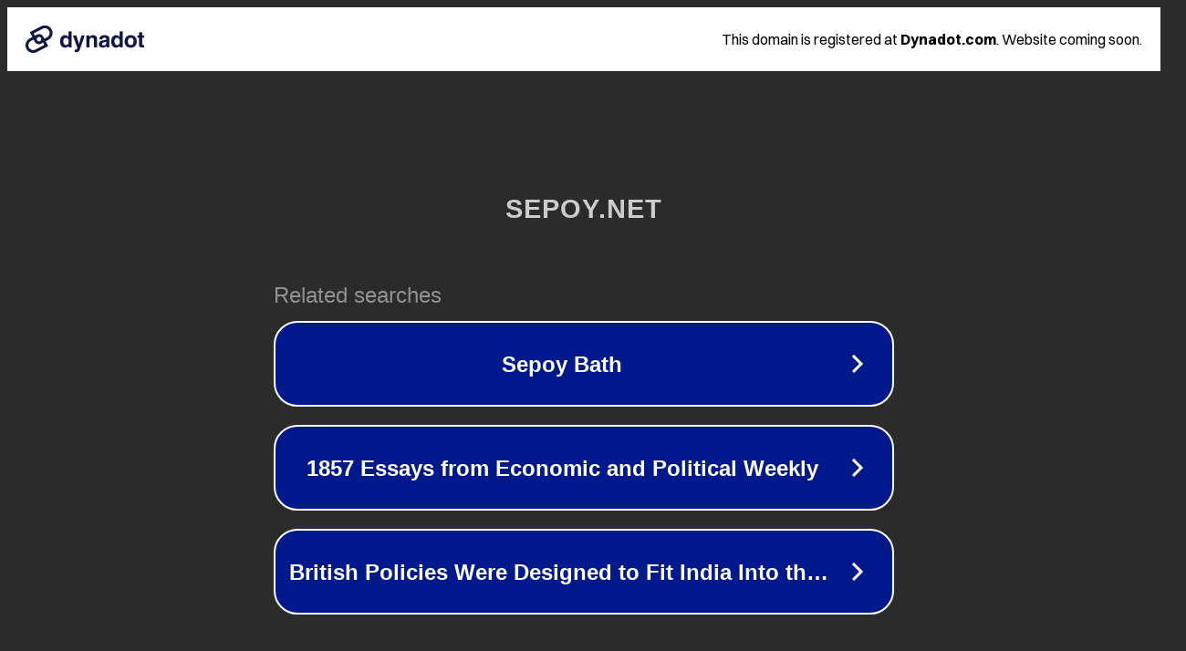

--- FILE ---
content_type: text/html; charset=utf-8
request_url: https://sepoy.net/the-truth-about-crypto-insider-and-wash-trading-podcast-ep-101/
body_size: 1114
content:
<!doctype html>
<html data-adblockkey="MFwwDQYJKoZIhvcNAQEBBQADSwAwSAJBANDrp2lz7AOmADaN8tA50LsWcjLFyQFcb/P2Txc58oYOeILb3vBw7J6f4pamkAQVSQuqYsKx3YzdUHCvbVZvFUsCAwEAAQ==_ikPnpIcPEc9dZCPWQI1OGMwOsDnFS8Le4JAJ25GRDhZfh1hxf2FYHIsMfp+rL/WaMo3LKU9JlHjperbakoJZ+Q==" lang="en" style="background: #2B2B2B;">
<head>
    <meta charset="utf-8">
    <meta name="viewport" content="width=device-width, initial-scale=1">
    <link rel="icon" href="[data-uri]">
    <link rel="preconnect" href="https://www.google.com" crossorigin>
</head>
<body>
<div id="target" style="opacity: 0"></div>
<script>window.park = "[base64]";</script>
<script src="/bVtxwursd.js"></script>
</body>
</html>
